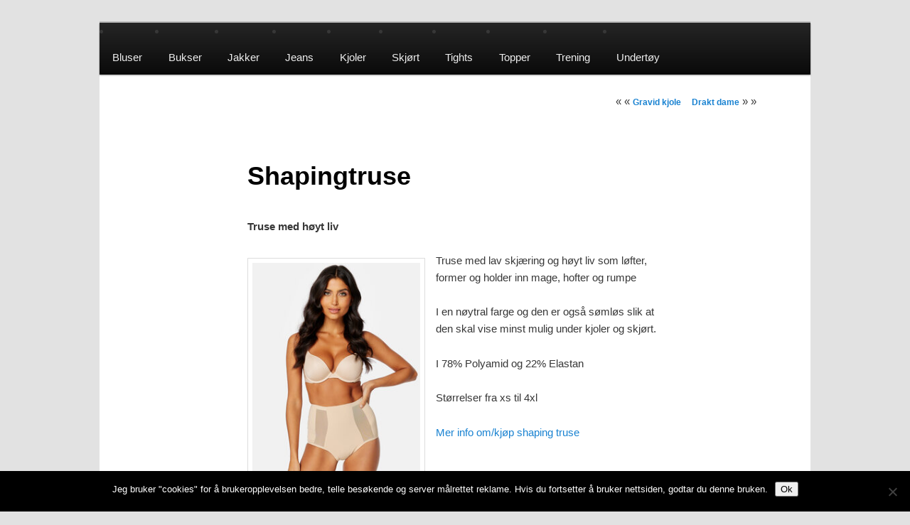

--- FILE ---
content_type: text/html
request_url: https://plussize.no/shapingtruse-3/
body_size: 5842
content:
<!DOCTYPE html> <!--[if IE 6]><html id="ie6" lang="nb-NO"> <![endif]--> <!--[if IE 7]><html id="ie7" lang="nb-NO"> <![endif]--> <!--[if IE 8]><html id="ie8" lang="nb-NO"> <![endif]--> <!--[if !(IE 6) | !(IE 7) | !(IE 8)  ]><!--><html lang="nb-NO"> <!--<![endif]--><head> <script defer src="https://www.googletagmanager.com/gtag/js?id=UA-117956-3"></script> <script defer src="[data-uri]"></script> <meta charset="UTF-8" /><meta name="viewport" content="width=device-width" /><link rel="profile" href="https://gmpg.org/xfn/11" /><link rel="stylesheet" type="text/css" media="all" href="https://plussize.no/wp-content/cache/autoptimize/css/autoptimize_single_e6f74e02b98431c89f09b2b47818a583.css" /><link rel="pingback" href="https://plussize.no/xmlrpc.php" /> <!--[if lt IE 9]> <script src="https://plussize.no/wp-content/themes/handel/js/html5.js" type="text/javascript"></script> <![endif]--><meta name='robots' content='index, follow, max-image-preview:large, max-snippet:-1, max-video-preview:-1' /><style>img:is([sizes="auto" i], [sizes^="auto," i]) { contain-intrinsic-size: 3000px 1500px }</style><title>Shapingtruse -</title><link rel="canonical" href="https://plussize.no/shapingtruse-3/" /><meta property="og:locale" content="nb_NO" /><meta property="og:type" content="article" /><meta property="og:title" content="Shapingtruse -" /><meta property="og:description" content="Truse med høyt liv Truse med lav skjæring og høyt liv som løfter, former og holder inn mage, hofter og rumpe I en nøytral farge og den er også sømløs slik at den skal vise minst mulig under kjoler og &hellip; Les videre &rarr;" /><meta property="og:url" content="https://plussize.no/shapingtruse-3/" /><meta property="article:published_time" content="2023-02-15T10:32:51+00:00" /><meta property="article:modified_time" content="2023-02-15T10:33:55+00:00" /><meta property="og:image" content="https://plussize.no/wp-content/uploads/2023/02/shapingtruse.jpg" /><meta name="author" content="arven" /><meta name="twitter:label1" content="Skrevet av" /><meta name="twitter:data1" content="arven" /><meta name="twitter:label2" content="Ansl. lesetid" /><meta name="twitter:data2" content="1 minutt" /> <script type="application/ld+json" class="yoast-schema-graph">{"@context":"https://schema.org","@graph":[{"@type":"WebPage","@id":"https://plussize.no/shapingtruse-3/","url":"https://plussize.no/shapingtruse-3/","name":"Shapingtruse -","isPartOf":{"@id":"https://plussize.no/#website"},"primaryImageOfPage":{"@id":"https://plussize.no/shapingtruse-3/#primaryimage"},"image":{"@id":"https://plussize.no/shapingtruse-3/#primaryimage"},"thumbnailUrl":"https://plussize.no/wp-content/uploads/2023/02/shapingtruse.jpg","datePublished":"2023-02-15T10:32:51+00:00","dateModified":"2023-02-15T10:33:55+00:00","author":{"@id":"https://plussize.no/#/schema/person/c45e72a022e00ccd76a4db505343033a"},"breadcrumb":{"@id":"https://plussize.no/shapingtruse-3/#breadcrumb"},"inLanguage":"nb-NO","potentialAction":[{"@type":"ReadAction","target":["https://plussize.no/shapingtruse-3/"]}]},{"@type":"ImageObject","inLanguage":"nb-NO","@id":"https://plussize.no/shapingtruse-3/#primaryimage","url":"https://plussize.no/wp-content/uploads/2023/02/shapingtruse.jpg","contentUrl":"https://plussize.no/wp-content/uploads/2023/02/shapingtruse.jpg","width":250,"height":361},{"@type":"BreadcrumbList","@id":"https://plussize.no/shapingtruse-3/#breadcrumb","itemListElement":[{"@type":"ListItem","position":1,"name":"Hjem","item":"https://plussize.no/"},{"@type":"ListItem","position":2,"name":"Shapingtruse"}]},{"@type":"WebSite","@id":"https://plussize.no/#website","url":"https://plussize.no/","name":"","description":"","potentialAction":[{"@type":"SearchAction","target":{"@type":"EntryPoint","urlTemplate":"https://plussize.no/?s={search_term_string}"},"query-input":{"@type":"PropertyValueSpecification","valueRequired":true,"valueName":"search_term_string"}}],"inLanguage":"nb-NO"},{"@type":"Person","@id":"https://plussize.no/#/schema/person/c45e72a022e00ccd76a4db505343033a","name":"arven","image":{"@type":"ImageObject","inLanguage":"nb-NO","@id":"https://plussize.no/#/schema/person/image/","url":"https://secure.gravatar.com/avatar/8fb7d6e710d88b39076eb843d29465779d2dbf4f9647ae5252b7cf9e4a7f8c25?s=96&d=mm&r=g","contentUrl":"https://secure.gravatar.com/avatar/8fb7d6e710d88b39076eb843d29465779d2dbf4f9647ae5252b7cf9e4a7f8c25?s=96&d=mm&r=g","caption":"arven"}}]}</script> <link rel="alternate" type="application/rss+xml" title=" &raquo; strøm" href="https://plussize.no/feed/" /><link rel="alternate" type="application/rss+xml" title=" &raquo; kommentarstrøm" href="https://plussize.no/comments/feed/" /><link rel="alternate" type="application/rss+xml" title=" &raquo; Shapingtruse kommentarstrøm" href="https://plussize.no/shapingtruse-3/feed/" /><link rel='stylesheet' id='wp-block-library-css' href='https://plussize.no/wp-includes/css/dist/block-library/style.min.css?ver=6.8.2' type='text/css' media='all' /><style id='classic-theme-styles-inline-css' type='text/css'>/*! This file is auto-generated */
.wp-block-button__link{color:#fff;background-color:#32373c;border-radius:9999px;box-shadow:none;text-decoration:none;padding:calc(.667em + 2px) calc(1.333em + 2px);font-size:1.125em}.wp-block-file__button{background:#32373c;color:#fff;text-decoration:none}</style><style id='global-styles-inline-css' type='text/css'>:root{--wp--preset--aspect-ratio--square: 1;--wp--preset--aspect-ratio--4-3: 4/3;--wp--preset--aspect-ratio--3-4: 3/4;--wp--preset--aspect-ratio--3-2: 3/2;--wp--preset--aspect-ratio--2-3: 2/3;--wp--preset--aspect-ratio--16-9: 16/9;--wp--preset--aspect-ratio--9-16: 9/16;--wp--preset--color--black: #000000;--wp--preset--color--cyan-bluish-gray: #abb8c3;--wp--preset--color--white: #ffffff;--wp--preset--color--pale-pink: #f78da7;--wp--preset--color--vivid-red: #cf2e2e;--wp--preset--color--luminous-vivid-orange: #ff6900;--wp--preset--color--luminous-vivid-amber: #fcb900;--wp--preset--color--light-green-cyan: #7bdcb5;--wp--preset--color--vivid-green-cyan: #00d084;--wp--preset--color--pale-cyan-blue: #8ed1fc;--wp--preset--color--vivid-cyan-blue: #0693e3;--wp--preset--color--vivid-purple: #9b51e0;--wp--preset--gradient--vivid-cyan-blue-to-vivid-purple: linear-gradient(135deg,rgba(6,147,227,1) 0%,rgb(155,81,224) 100%);--wp--preset--gradient--light-green-cyan-to-vivid-green-cyan: linear-gradient(135deg,rgb(122,220,180) 0%,rgb(0,208,130) 100%);--wp--preset--gradient--luminous-vivid-amber-to-luminous-vivid-orange: linear-gradient(135deg,rgba(252,185,0,1) 0%,rgba(255,105,0,1) 100%);--wp--preset--gradient--luminous-vivid-orange-to-vivid-red: linear-gradient(135deg,rgba(255,105,0,1) 0%,rgb(207,46,46) 100%);--wp--preset--gradient--very-light-gray-to-cyan-bluish-gray: linear-gradient(135deg,rgb(238,238,238) 0%,rgb(169,184,195) 100%);--wp--preset--gradient--cool-to-warm-spectrum: linear-gradient(135deg,rgb(74,234,220) 0%,rgb(151,120,209) 20%,rgb(207,42,186) 40%,rgb(238,44,130) 60%,rgb(251,105,98) 80%,rgb(254,248,76) 100%);--wp--preset--gradient--blush-light-purple: linear-gradient(135deg,rgb(255,206,236) 0%,rgb(152,150,240) 100%);--wp--preset--gradient--blush-bordeaux: linear-gradient(135deg,rgb(254,205,165) 0%,rgb(254,45,45) 50%,rgb(107,0,62) 100%);--wp--preset--gradient--luminous-dusk: linear-gradient(135deg,rgb(255,203,112) 0%,rgb(199,81,192) 50%,rgb(65,88,208) 100%);--wp--preset--gradient--pale-ocean: linear-gradient(135deg,rgb(255,245,203) 0%,rgb(182,227,212) 50%,rgb(51,167,181) 100%);--wp--preset--gradient--electric-grass: linear-gradient(135deg,rgb(202,248,128) 0%,rgb(113,206,126) 100%);--wp--preset--gradient--midnight: linear-gradient(135deg,rgb(2,3,129) 0%,rgb(40,116,252) 100%);--wp--preset--font-size--small: 13px;--wp--preset--font-size--medium: 20px;--wp--preset--font-size--large: 36px;--wp--preset--font-size--x-large: 42px;--wp--preset--spacing--20: 0.44rem;--wp--preset--spacing--30: 0.67rem;--wp--preset--spacing--40: 1rem;--wp--preset--spacing--50: 1.5rem;--wp--preset--spacing--60: 2.25rem;--wp--preset--spacing--70: 3.38rem;--wp--preset--spacing--80: 5.06rem;--wp--preset--shadow--natural: 6px 6px 9px rgba(0, 0, 0, 0.2);--wp--preset--shadow--deep: 12px 12px 50px rgba(0, 0, 0, 0.4);--wp--preset--shadow--sharp: 6px 6px 0px rgba(0, 0, 0, 0.2);--wp--preset--shadow--outlined: 6px 6px 0px -3px rgba(255, 255, 255, 1), 6px 6px rgba(0, 0, 0, 1);--wp--preset--shadow--crisp: 6px 6px 0px rgba(0, 0, 0, 1);}:where(.is-layout-flex){gap: 0.5em;}:where(.is-layout-grid){gap: 0.5em;}body .is-layout-flex{display: flex;}.is-layout-flex{flex-wrap: wrap;align-items: center;}.is-layout-flex > :is(*, div){margin: 0;}body .is-layout-grid{display: grid;}.is-layout-grid > :is(*, div){margin: 0;}:where(.wp-block-columns.is-layout-flex){gap: 2em;}:where(.wp-block-columns.is-layout-grid){gap: 2em;}:where(.wp-block-post-template.is-layout-flex){gap: 1.25em;}:where(.wp-block-post-template.is-layout-grid){gap: 1.25em;}.has-black-color{color: var(--wp--preset--color--black) !important;}.has-cyan-bluish-gray-color{color: var(--wp--preset--color--cyan-bluish-gray) !important;}.has-white-color{color: var(--wp--preset--color--white) !important;}.has-pale-pink-color{color: var(--wp--preset--color--pale-pink) !important;}.has-vivid-red-color{color: var(--wp--preset--color--vivid-red) !important;}.has-luminous-vivid-orange-color{color: var(--wp--preset--color--luminous-vivid-orange) !important;}.has-luminous-vivid-amber-color{color: var(--wp--preset--color--luminous-vivid-amber) !important;}.has-light-green-cyan-color{color: var(--wp--preset--color--light-green-cyan) !important;}.has-vivid-green-cyan-color{color: var(--wp--preset--color--vivid-green-cyan) !important;}.has-pale-cyan-blue-color{color: var(--wp--preset--color--pale-cyan-blue) !important;}.has-vivid-cyan-blue-color{color: var(--wp--preset--color--vivid-cyan-blue) !important;}.has-vivid-purple-color{color: var(--wp--preset--color--vivid-purple) !important;}.has-black-background-color{background-color: var(--wp--preset--color--black) !important;}.has-cyan-bluish-gray-background-color{background-color: var(--wp--preset--color--cyan-bluish-gray) !important;}.has-white-background-color{background-color: var(--wp--preset--color--white) !important;}.has-pale-pink-background-color{background-color: var(--wp--preset--color--pale-pink) !important;}.has-vivid-red-background-color{background-color: var(--wp--preset--color--vivid-red) !important;}.has-luminous-vivid-orange-background-color{background-color: var(--wp--preset--color--luminous-vivid-orange) !important;}.has-luminous-vivid-amber-background-color{background-color: var(--wp--preset--color--luminous-vivid-amber) !important;}.has-light-green-cyan-background-color{background-color: var(--wp--preset--color--light-green-cyan) !important;}.has-vivid-green-cyan-background-color{background-color: var(--wp--preset--color--vivid-green-cyan) !important;}.has-pale-cyan-blue-background-color{background-color: var(--wp--preset--color--pale-cyan-blue) !important;}.has-vivid-cyan-blue-background-color{background-color: var(--wp--preset--color--vivid-cyan-blue) !important;}.has-vivid-purple-background-color{background-color: var(--wp--preset--color--vivid-purple) !important;}.has-black-border-color{border-color: var(--wp--preset--color--black) !important;}.has-cyan-bluish-gray-border-color{border-color: var(--wp--preset--color--cyan-bluish-gray) !important;}.has-white-border-color{border-color: var(--wp--preset--color--white) !important;}.has-pale-pink-border-color{border-color: var(--wp--preset--color--pale-pink) !important;}.has-vivid-red-border-color{border-color: var(--wp--preset--color--vivid-red) !important;}.has-luminous-vivid-orange-border-color{border-color: var(--wp--preset--color--luminous-vivid-orange) !important;}.has-luminous-vivid-amber-border-color{border-color: var(--wp--preset--color--luminous-vivid-amber) !important;}.has-light-green-cyan-border-color{border-color: var(--wp--preset--color--light-green-cyan) !important;}.has-vivid-green-cyan-border-color{border-color: var(--wp--preset--color--vivid-green-cyan) !important;}.has-pale-cyan-blue-border-color{border-color: var(--wp--preset--color--pale-cyan-blue) !important;}.has-vivid-cyan-blue-border-color{border-color: var(--wp--preset--color--vivid-cyan-blue) !important;}.has-vivid-purple-border-color{border-color: var(--wp--preset--color--vivid-purple) !important;}.has-vivid-cyan-blue-to-vivid-purple-gradient-background{background: var(--wp--preset--gradient--vivid-cyan-blue-to-vivid-purple) !important;}.has-light-green-cyan-to-vivid-green-cyan-gradient-background{background: var(--wp--preset--gradient--light-green-cyan-to-vivid-green-cyan) !important;}.has-luminous-vivid-amber-to-luminous-vivid-orange-gradient-background{background: var(--wp--preset--gradient--luminous-vivid-amber-to-luminous-vivid-orange) !important;}.has-luminous-vivid-orange-to-vivid-red-gradient-background{background: var(--wp--preset--gradient--luminous-vivid-orange-to-vivid-red) !important;}.has-very-light-gray-to-cyan-bluish-gray-gradient-background{background: var(--wp--preset--gradient--very-light-gray-to-cyan-bluish-gray) !important;}.has-cool-to-warm-spectrum-gradient-background{background: var(--wp--preset--gradient--cool-to-warm-spectrum) !important;}.has-blush-light-purple-gradient-background{background: var(--wp--preset--gradient--blush-light-purple) !important;}.has-blush-bordeaux-gradient-background{background: var(--wp--preset--gradient--blush-bordeaux) !important;}.has-luminous-dusk-gradient-background{background: var(--wp--preset--gradient--luminous-dusk) !important;}.has-pale-ocean-gradient-background{background: var(--wp--preset--gradient--pale-ocean) !important;}.has-electric-grass-gradient-background{background: var(--wp--preset--gradient--electric-grass) !important;}.has-midnight-gradient-background{background: var(--wp--preset--gradient--midnight) !important;}.has-small-font-size{font-size: var(--wp--preset--font-size--small) !important;}.has-medium-font-size{font-size: var(--wp--preset--font-size--medium) !important;}.has-large-font-size{font-size: var(--wp--preset--font-size--large) !important;}.has-x-large-font-size{font-size: var(--wp--preset--font-size--x-large) !important;}
:where(.wp-block-post-template.is-layout-flex){gap: 1.25em;}:where(.wp-block-post-template.is-layout-grid){gap: 1.25em;}
:where(.wp-block-columns.is-layout-flex){gap: 2em;}:where(.wp-block-columns.is-layout-grid){gap: 2em;}
:root :where(.wp-block-pullquote){font-size: 1.5em;line-height: 1.6;}</style><link rel='stylesheet' id='cookie-notice-front-css' href='https://plussize.no/wp-content/plugins/cookie-notice/css/front.min.css?ver=2.5.7' type='text/css' media='all' /><link rel="https://api.w.org/" href="https://plussize.no/wp-json/" /><link rel="alternate" title="JSON" type="application/json" href="https://plussize.no/wp-json/wp/v2/posts/5820" /><link rel="EditURI" type="application/rsd+xml" title="RSD" href="https://plussize.no/xmlrpc.php?rsd" /><meta name="generator" content="WordPress 6.8.2" /><link rel='shortlink' href='https://plussize.no/?p=5820' /><link rel="alternate" title="oEmbed (JSON)" type="application/json+oembed" href="https://plussize.no/wp-json/oembed/1.0/embed?url=https%3A%2F%2Fplussize.no%2Fshapingtruse-3%2F" /><link rel="alternate" title="oEmbed (XML)" type="text/xml+oembed" href="https://plussize.no/wp-json/oembed/1.0/embed?url=https%3A%2F%2Fplussize.no%2Fshapingtruse-3%2F&#038;format=xml" /></head><body data-rsssl=1 class="wp-singular post-template-default single single-post postid-5820 single-format-standard wp-theme-handel cookies-not-set single-author singular two-column right-sidebar"><div id="page" class="hfeed"><header id="branding" role="banner"><nav id="access" role="navigation"><h3 class="assistive-text">Hovedmeny</h3><div class="skip-link"><a class="assistive-text" href="#content" title="Gå direkte til hovedinnholdet"> Gå direkte til hovedinnholdet</a></div><div class="skip-link"><a class="assistive-text" href="#secondary" title="Gå direkte til sekundærinnholdet">Gå direkte til sekundærinnholdet</a></div><li class="cat-item cat-item-5"><a href="https://plussize.no/category/bluser/" title="Bluse og skjorte store størrelser til dame">Bluser</a></li><li class="cat-item cat-item-6"><a href="https://plussize.no/category/bukser/" title="Bukser til dame i store størrelser  P.g.a. større utvalg er  jeans skilt ut i en egen kategori.  ">Bukser</a></li><li class="cat-item cat-item-2"><a href="https://plussize.no/category/jakker/" title="Jakke (damejakker) i store størrelser
Blazer, skinnjakke, fleecejakke, dressjakke i plus size">Jakker</a></li><li class="cat-item cat-item-10"><a href="https://plussize.no/category/jeans/" title="Plus size jeans dame">Jeans</a></li><li class="cat-item cat-item-3"><a href="https://plussize.no/category/kjoler/" title="Kjoler i store størrelser plus size
Festkjoler, sommerkjoler, hverdagskjoler,  korte kjoler, lange kjoler og selskapskjoler til bryllup og fest i store størrelser på nett.">Kjoler</a></li><li class="cat-item cat-item-8"><a href="https://plussize.no/category/skjort/" title="Skjørt dame store størrelser, miniskjørt, maxiskjørt">Skjørt</a></li><li class="cat-item cat-item-7"><a href="https://plussize.no/category/tights/">Tights</a></li><li class="cat-item cat-item-4"><a href="https://plussize.no/category/topper/" title="Topp, sommertopp dame i stor størrelse">Topper</a></li><li class="cat-item cat-item-11"><a href="https://plussize.no/category/trening/" title="Treningsklær/treningstøy store størrelser">Trening</a></li><li class="cat-item cat-item-9"><a href="https://plussize.no/category/undertoy/" title="Undertøy dame store størrelser, truser, korsetter plus size. BHer er nå egen kategori">Undertøy</a></li></nav></header><div id="main"><div id="primary"><div id="content" role="main"><nav id="nav-single"><h3 class="assistive-text">Innleggsnavigasjon</h3> <span class="nav-previous">&laquo; &laquo; <a href="https://plussize.no/gravid-kjole/">Gravid kjole</a></span> <span class="nav-next"><a href="https://plussize.no/drakt-dame/">Drakt dame</a> &raquo; &raquo; </span></nav><article id="post-5820" class="post-5820 post type-post status-publish format-standard hentry category-ukategorisert tag-hold-in-truse tag-hold-in-undertoy"><header class="entry-header"><h1 class="entry-title">Shapingtruse</h1><div class="entry-meta"></div></header><div class="entry-content"><p><strong>Truse med høyt liv</strong></p><div class="wp-block-image"><figure class="alignleft size-full"><a href="https://pin.bubbleroom.no/t/t?a=1118337868&amp;as=1161502106&amp;t=2&amp;tk=1&amp;epi=shapingtruse&amp;url=https://www.bubbleroom.no/nn/kl%C3%A6r/dame/dorina/truser/shaping-brief-be0004-beige" rel="sponsored"><img fetchpriority="high" decoding="async" width="250" height="361" src="https://plussize.no/wp-content/uploads/2023/02/shapingtruse.jpg" alt="Shapingtruse" class="wp-image-5821" srcset="https://plussize.no/wp-content/uploads/2023/02/shapingtruse.jpg 250w, https://plussize.no/wp-content/uploads/2023/02/shapingtruse-208x300.jpg 208w" sizes="(max-width: 250px) 100vw, 250px" /></a><figcaption class="wp-element-caption"><strong>Shapingtruse</strong></figcaption></figure></div><p>Truse med lav skjæring og høyt liv som løfter, former og holder inn mage, hofter og rumpe</p><p>I en nøytral farge og den er også sømløs slik at den skal vise minst mulig under kjoler og skjørt.</p><p>I 78% Polyamid og  22% Elastan</p><p>Størrelser fra xs til 4xl</p><p><a href="https://pin.bubbleroom.no/t/t?a=1118337868&amp;as=1161502106&amp;t=2&amp;tk=1&amp;epi=shapingtruse&amp;url=https://www.bubbleroom.no/nn/kl%C3%A6r/dame/dorina/truser/shaping-brief-be0004-beige" rel="sponsored">Mer info om/kjøp shaping truse</a></p></div><footer class="entry-meta"></footer></article><div id="comments"><p class="nocomments"><script async src="//pagead2.googlesyndication.com/pagead/js/adsbygoogle.js"></script>  <ins class="adsbygoogle"
 style="display:block"
 data-ad-client="ca-pub-7552779011943683"
 data-ad-slot="6514175427"
 data-ad-format="auto"></ins> <script>(adsbygoogle = window.adsbygoogle || []).push({});</script></p></div></div></div></div><footer id="colophon" role="contentinfo"><div id="site-generator"><p><p><a href="http://www.vinlegging.net/privacy.shtml">plussize.no annonsepolitikk</a></p> <a href="http://wordpress.org/" title="Semantisk personlig publiseringsplattform" rel="generator">Med god hjelp av WordPress</a></div></footer></div> <script type="speculationrules">{"prefetch":[{"source":"document","where":{"and":[{"href_matches":"\/*"},{"not":{"href_matches":["\/wp-*.php","\/wp-admin\/*","\/wp-content\/uploads\/*","\/wp-content\/*","\/wp-content\/plugins\/*","\/wp-content\/themes\/handel\/*","\/*\\?(.+)"]}},{"not":{"selector_matches":"a[rel~=\"nofollow\"]"}},{"not":{"selector_matches":".no-prefetch, .no-prefetch a"}}]},"eagerness":"conservative"}]}</script> <script defer type="text/javascript" src="https://plussize.no/wp-includes/js/comment-reply.min.js?ver=6.8.2" id="comment-reply-js" data-wp-strategy="async"></script> <script defer id="cookie-notice-front-js-before" src="[data-uri]"></script> <script defer type="text/javascript" src="https://plussize.no/wp-content/plugins/cookie-notice/js/front.min.js?ver=2.5.7" id="cookie-notice-front-js"></script> <div id="cookie-notice" role="dialog" class="cookie-notice-hidden cookie-revoke-hidden cn-position-bottom" aria-label="Cookie Notice" style="background-color: rgba(0,0,0,1);"><div class="cookie-notice-container" style="color: #fff"><span id="cn-notice-text" class="cn-text-container">Jeg bruker "cookies" for å brukeropplevelsen bedre, telle besøkende og server målrettet reklame. Hvis du fortsetter å bruker nettsiden, godtar du denne bruken.</span><span id="cn-notice-buttons" class="cn-buttons-container"><button id="cn-accept-cookie" data-cookie-set="accept" class="cn-set-cookie cn-button cn-button-custom button" aria-label="Ok">Ok</button></span><span id="cn-close-notice" data-cookie-set="accept" class="cn-close-icon" title="No"></span></div></div></body></html><!-- WP Fastest Cache file was created in 0.101 seconds, on 28. August 2025 @ 11:22 -->

--- FILE ---
content_type: text/html; charset=utf-8
request_url: https://www.google.com/recaptcha/api2/aframe
body_size: 268
content:
<!DOCTYPE HTML><html><head><meta http-equiv="content-type" content="text/html; charset=UTF-8"></head><body><script nonce="1mr4--TpNldWDP4O7EfzBw">/** Anti-fraud and anti-abuse applications only. See google.com/recaptcha */ try{var clients={'sodar':'https://pagead2.googlesyndication.com/pagead/sodar?'};window.addEventListener("message",function(a){try{if(a.source===window.parent){var b=JSON.parse(a.data);var c=clients[b['id']];if(c){var d=document.createElement('img');d.src=c+b['params']+'&rc='+(localStorage.getItem("rc::a")?sessionStorage.getItem("rc::b"):"");window.document.body.appendChild(d);sessionStorage.setItem("rc::e",parseInt(sessionStorage.getItem("rc::e")||0)+1);localStorage.setItem("rc::h",'1769325281149');}}}catch(b){}});window.parent.postMessage("_grecaptcha_ready", "*");}catch(b){}</script></body></html>